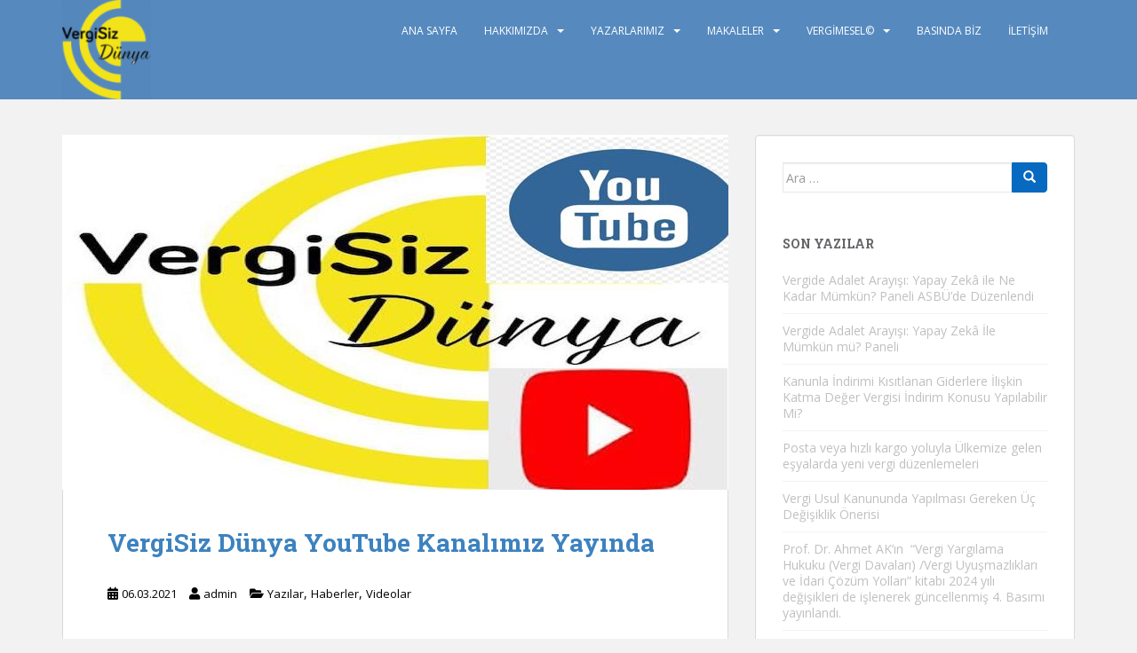

--- FILE ---
content_type: text/html; charset=UTF-8
request_url: https://www.vergisizdunya.net/yazi/vergisiz-dunya-youtube-kanalimiz-yayinda/2021/03/06/
body_size: 18424
content:
<!doctype html>
<!--[if !IE]>
<html class="no-js non-ie" lang="tr"> <![endif]-->
<!--[if IE 7 ]>
<html class="no-js ie7" lang="tr"> <![endif]-->
<!--[if IE 8 ]>
<html class="no-js ie8" lang="tr"> <![endif]-->
<!--[if IE 9 ]>
<html class="no-js ie9" lang="tr"> <![endif]-->
<!--[if gt IE 9]><!-->
<html class="no-js" lang="tr"> <!--<![endif]-->
<head>
<meta charset="UTF-8">
<meta name="viewport" content="width=device-width, initial-scale=1">
<meta name="theme-color" content="#568abf">
<link rel="profile" href="http://gmpg.org/xfn/11">

<title>VergiSiz Dünya YouTube Kanalımız Yayında &#8211; VergiSiz D&uuml;nya &copy;</title>
<meta name='robots' content='max-image-preview:large' />
<link rel='dns-prefetch' href='//fonts.googleapis.com' />
<link rel="alternate" type="application/rss+xml" title="VergiSiz D&uuml;nya &copy; &raquo; akışı" href="https://www.vergisizdunya.net/feed/" />
<link rel="alternate" type="application/rss+xml" title="VergiSiz D&uuml;nya &copy; &raquo; yorum akışı" href="https://www.vergisizdunya.net/comments/feed/" />
<link rel="alternate" title="oEmbed (JSON)" type="application/json+oembed" href="https://www.vergisizdunya.net/wp-json/oembed/1.0/embed?url=https%3A%2F%2Fwww.vergisizdunya.net%2Fyazi%2Fvergisiz-dunya-youtube-kanalimiz-yayinda%2F2021%2F03%2F06%2F" />
<link rel="alternate" title="oEmbed (XML)" type="text/xml+oembed" href="https://www.vergisizdunya.net/wp-json/oembed/1.0/embed?url=https%3A%2F%2Fwww.vergisizdunya.net%2Fyazi%2Fvergisiz-dunya-youtube-kanalimiz-yayinda%2F2021%2F03%2F06%2F&#038;format=xml" />
<style id='wp-img-auto-sizes-contain-inline-css' type='text/css'>
img:is([sizes=auto i],[sizes^="auto," i]){contain-intrinsic-size:3000px 1500px}
/*# sourceURL=wp-img-auto-sizes-contain-inline-css */
</style>
<style id='wp-emoji-styles-inline-css' type='text/css'>

	img.wp-smiley, img.emoji {
		display: inline !important;
		border: none !important;
		box-shadow: none !important;
		height: 1em !important;
		width: 1em !important;
		margin: 0 0.07em !important;
		vertical-align: -0.1em !important;
		background: none !important;
		padding: 0 !important;
	}
/*# sourceURL=wp-emoji-styles-inline-css */
</style>
<style id='classic-theme-styles-inline-css' type='text/css'>
/*! This file is auto-generated */
.wp-block-button__link{color:#fff;background-color:#32373c;border-radius:9999px;box-shadow:none;text-decoration:none;padding:calc(.667em + 2px) calc(1.333em + 2px);font-size:1.125em}.wp-block-file__button{background:#32373c;color:#fff;text-decoration:none}
/*# sourceURL=/wp-includes/css/classic-themes.min.css */
</style>
<link rel='stylesheet' id='fancybox-for-wp-css' href='https://www.vergisizdunya.net/wp-content/plugins/fancybox-for-wordpress/assets/css/fancybox.css?ver=1.3.4' type='text/css' media='all' />
<link rel='stylesheet' id='sparkling-bootstrap-css' href='https://www.vergisizdunya.net/wp-content/themes/sparkling/assets/css/bootstrap.min.css?ver=6.9' type='text/css' media='all' />
<link rel='stylesheet' id='sparkling-icons-css' href='https://www.vergisizdunya.net/wp-content/themes/sparkling/assets/css/fontawesome-all.min.css?ver=5.1.1.' type='text/css' media='all' />
<link rel='stylesheet' id='sparkling-fonts-css' href='//fonts.googleapis.com/css?family=Open+Sans%3A400italic%2C400%2C600%2C700%7CRoboto+Slab%3A400%2C300%2C700&#038;subset&#038;ver=6.9' type='text/css' media='all' />
<link rel='stylesheet' id='sparkling-style-css' href='https://www.vergisizdunya.net/wp-content/themes/sparkling/style.css?ver=2.4.2' type='text/css' media='all' />
<link rel='stylesheet' id='academicons-css-css' href='https://www.vergisizdunya.net/wp-content/themes/sparkling/assets/css/academicons.min.css?ver=1.8.6' type='text/css' media='all' />
<link rel='stylesheet' id='elementor-icons-css' href='https://www.vergisizdunya.net/wp-content/plugins/elementor/assets/lib/eicons/css/elementor-icons.min.css?ver=5.34.0' type='text/css' media='all' />
<link rel='stylesheet' id='elementor-frontend-css' href='https://www.vergisizdunya.net/wp-content/plugins/elementor/assets/css/frontend.min.css?ver=3.26.5' type='text/css' media='all' />
<link rel='stylesheet' id='elementor-post-1164-css' href='https://www.vergisizdunya.net/wp-content/uploads/elementor/css/post-1164.css?ver=1759173768' type='text/css' media='all' />
<link rel='stylesheet' id='elementor-pro-css' href='https://www.vergisizdunya.net/wp-content/plugins/elementor-pro/assets/css/frontend.min.css?ver=3.5.0' type='text/css' media='all' />
<link rel='stylesheet' id='font-awesome-5-all-css' href='https://www.vergisizdunya.net/wp-content/plugins/elementor/assets/lib/font-awesome/css/all.min.css?ver=3.26.5' type='text/css' media='all' />
<link rel='stylesheet' id='font-awesome-4-shim-css' href='https://www.vergisizdunya.net/wp-content/plugins/elementor/assets/lib/font-awesome/css/v4-shims.min.css?ver=3.26.5' type='text/css' media='all' />
<link rel='stylesheet' id='widget-image-css' href='https://www.vergisizdunya.net/wp-content/plugins/elementor/assets/css/widget-image.min.css?ver=3.26.5' type='text/css' media='all' />
<link rel='stylesheet' id='widget-heading-css' href='https://www.vergisizdunya.net/wp-content/plugins/elementor/assets/css/widget-heading.min.css?ver=3.26.5' type='text/css' media='all' />
<link rel='stylesheet' id='widget-divider-css' href='https://www.vergisizdunya.net/wp-content/plugins/elementor/assets/css/widget-divider.min.css?ver=3.26.5' type='text/css' media='all' />
<link rel='stylesheet' id='widget-text-editor-css' href='https://www.vergisizdunya.net/wp-content/plugins/elementor/assets/css/widget-text-editor.min.css?ver=3.26.5' type='text/css' media='all' />
<link rel='stylesheet' id='elementor-post-2285-css' href='https://www.vergisizdunya.net/wp-content/uploads/elementor/css/post-2285.css?ver=1759213486' type='text/css' media='all' />
<link rel='stylesheet' id='google-fonts-1-css' href='https://fonts.googleapis.com/css?family=Roboto%3A100%2C100italic%2C200%2C200italic%2C300%2C300italic%2C400%2C400italic%2C500%2C500italic%2C600%2C600italic%2C700%2C700italic%2C800%2C800italic%2C900%2C900italic%7CRoboto+Slab%3A100%2C100italic%2C200%2C200italic%2C300%2C300italic%2C400%2C400italic%2C500%2C500italic%2C600%2C600italic%2C700%2C700italic%2C800%2C800italic%2C900%2C900italic&#038;display=auto&#038;subset=latin-ext&#038;ver=6.9' type='text/css' media='all' />
<link rel="preconnect" href="https://fonts.gstatic.com/" crossorigin><script type="text/javascript" src="https://www.vergisizdunya.net/wp-includes/js/jquery/jquery.min.js?ver=3.7.1" id="jquery-core-js"></script>
<script type="text/javascript" src="https://www.vergisizdunya.net/wp-includes/js/jquery/jquery-migrate.min.js?ver=3.4.1" id="jquery-migrate-js"></script>
<script type="text/javascript" src="https://www.vergisizdunya.net/wp-content/plugins/fancybox-for-wordpress/assets/js/purify.min.js?ver=1.3.4" id="purify-js"></script>
<script type="text/javascript" src="https://www.vergisizdunya.net/wp-content/plugins/fancybox-for-wordpress/assets/js/jquery.fancybox.js?ver=1.3.4" id="fancybox-for-wp-js"></script>
<script type="text/javascript" src="https://www.vergisizdunya.net/wp-content/themes/sparkling/assets/js/vendor/bootstrap.min.js?ver=6.9" id="sparkling-bootstrapjs-js"></script>
<script type="text/javascript" src="https://www.vergisizdunya.net/wp-content/themes/sparkling/assets/js/functions.js?ver=20180503" id="sparkling-functions-js"></script>
<script type="text/javascript" src="https://www.vergisizdunya.net/wp-content/plugins/elementor/assets/lib/font-awesome/js/v4-shims.min.js?ver=3.26.5" id="font-awesome-4-shim-js"></script>
<link rel="https://api.w.org/" href="https://www.vergisizdunya.net/wp-json/" /><link rel="alternate" title="JSON" type="application/json" href="https://www.vergisizdunya.net/wp-json/wp/v2/posts/2285" /><link rel="EditURI" type="application/rsd+xml" title="RSD" href="https://www.vergisizdunya.net/xmlrpc.php?rsd" />
<meta name="generator" content="WordPress 6.9" />
<link rel="canonical" href="https://www.vergisizdunya.net/yazi/vergisiz-dunya-youtube-kanalimiz-yayinda/2021/03/06/" />
<link rel='shortlink' href='https://www.vergisizdunya.net/?p=2285' />

<!-- Fancybox for WordPress v3.3.5 -->
<style type="text/css">
	.fancybox-slide--image .fancybox-content{background-color: #FFFFFF}div.fancybox-caption{display:none !important;}
	
	img.fancybox-image{border-width:10px;border-color:#FFFFFF;border-style:solid;}
	div.fancybox-bg{background-color:rgba(102,102,102,0.3);opacity:1 !important;}div.fancybox-content{border-color:#FFFFFF}
	div#fancybox-title{background-color:#FFFFFF}
	div.fancybox-content{background-color:#FFFFFF}
	div#fancybox-title-inside{color:#333333}
	
	
	
	div.fancybox-caption p.caption-title{display:inline-block}
	div.fancybox-caption p.caption-title{font-size:14px}
	div.fancybox-caption p.caption-title{color:#333333}
	div.fancybox-caption {color:#333333}div.fancybox-caption p.caption-title {background:#fff; width:auto;padding:10px 30px;}div.fancybox-content p.caption-title{color:#333333;margin: 0;padding: 5px 0;}
</style><script type="text/javascript">
	jQuery(function () {

		var mobileOnly = false;
		
		if (mobileOnly) {
			return;
		}

		jQuery.fn.getTitle = function () { // Copy the title of every IMG tag and add it to its parent A so that fancybox can show titles
			var arr = jQuery("a[data-fancybox]");
									jQuery.each(arr, function() {
										var title = jQuery(this).children("img").attr("title");
										var caption = jQuery(this).next("figcaption").html();
                                        if(caption && title){jQuery(this).attr("title",title+" " + caption)}else if(title){ jQuery(this).attr("title",title);}else if(caption){jQuery(this).attr("title",caption);}
									});			}

		// Supported file extensions

				var thumbnails = jQuery("a:has(img)").not(".nolightbox").not('.envira-gallery-link').not('.ngg-simplelightbox').filter(function () {
			return /\.(jpe?g|png|gif|mp4|webp|bmp|pdf)(\?[^/]*)*$/i.test(jQuery(this).attr('href'))
		});
		

		// Add data-type iframe for links that are not images or videos.
		var iframeLinks = jQuery('.fancyboxforwp').filter(function () {
			return !/\.(jpe?g|png|gif|mp4|webp|bmp|pdf)(\?[^/]*)*$/i.test(jQuery(this).attr('href'))
		}).filter(function () {
			return !/vimeo|youtube/i.test(jQuery(this).attr('href'))
		});
		iframeLinks.attr({"data-type": "iframe"}).getTitle();

				// Gallery All
		thumbnails.addClass("fancyboxforwp").attr("data-fancybox", "gallery").getTitle();
		iframeLinks.attr({"data-fancybox": "gallery"}).getTitle();

		// Gallery type NONE
		
		// Call fancybox and apply it on any link with a rel atribute that starts with "fancybox", with the options set on the admin panel
		jQuery("a.fancyboxforwp").fancyboxforwp({
			loop: true,
			smallBtn: false,
			zoomOpacity: "auto",
			animationEffect: "fade",
			animationDuration: 500,
			transitionEffect: "fade",
			transitionDuration: "300",
			overlayShow: true,
			overlayOpacity: "0.3",
			titleShow: true,
			titlePosition: "inside",
			keyboard: true,
			showCloseButton: false,
			arrows: true,
			clickContent:false,
			clickSlide: "close",
			mobile: {
				clickContent: function (current, event) {
					return current.type === "image" ? "toggleControls" : false;
				},
				clickSlide: function (current, event) {
					return current.type === "image" ? "close" : "close";
				},
			},
			wheel: false,
			toolbar: true,
			preventCaptionOverlap: true,
			onInit: function() { },			onDeactivate
	: function() { },		beforeClose: function() { },			afterShow: function(instance) { jQuery( ".fancybox-image" ).on("click", function( ){ ( instance.isScaledDown() ) ? instance.scaleToActual() : instance.scaleToFit() }) },				afterClose: function() { },					caption : function( instance, item ) {var title ="";if("undefined" != typeof jQuery(this).context ){var title = jQuery(this).context.title;} else { var title = ("undefined" != typeof jQuery(this).attr("title")) ? jQuery(this).attr("title") : false;}var caption = jQuery(this).data('caption') || '';if ( item.type === 'image' && title.length ) {caption = (caption.length ? caption + '<br />' : '') + '<p class="caption-title">'+title+'</p>' ;}return caption;},
		afterLoad : function( instance, current ) {current.$content.append('<div class=\"fancybox-custom-caption inside-caption\" style=\" position: absolute;left:0;right:0;color:#000;margin:0 auto;bottom:0;text-align:center;background-color:#FFFFFF \">' + current.opts.caption + '</div>');},
			})
		;

			})
</script>
<!-- END Fancybox for WordPress -->
<style type="text/css">a, #infinite-handle span, #secondary .widget .post-content a, .entry-meta a {color:#000000}a:hover, a:focus, a:active, #secondary .widget .post-content a:hover, #secondary .widget .post-content a:focus, .woocommerce nav.woocommerce-pagination ul li a:focus, .woocommerce nav.woocommerce-pagination ul li a:hover, .woocommerce nav.woocommerce-pagination ul li span.current, #secondary .widget a:hover, #secondary .widget a:focus {color: #4c89bf;}.btn-default, .label-default, .flex-caption h2, .btn.btn-default.read-more,button,
              .navigation .wp-pagenavi-pagination span.current,.navigation .wp-pagenavi-pagination a:hover,
              .woocommerce a.button, .woocommerce button.button,
              .woocommerce input.button, .woocommerce #respond input#submit.alt,
              .woocommerce a.button, .woocommerce button.button,
              .woocommerce a.button.alt, .woocommerce button.button.alt, .woocommerce input.button.alt { background-color: #0769bf; border-color: #0769bf;}.site-main [class*="navigation"] a, .more-link, .pagination>li>a, .pagination>li>span, .cfa-button { color: #0769bf}.cfa-button {border-color: #0769bf;}.btn-default:hover, .btn-default:focus,.label-default[href]:hover, .label-default[href]:focus, .tagcloud a:hover, .tagcloud a:focus, button, .main-content [class*="navigation"] a:hover, .main-content [class*="navigation"] a:focus, #infinite-handle span:hover, #infinite-handle span:focus-within, .btn.btn-default.read-more:hover, .btn.btn-default.read-more:focus, .btn-default:hover, .btn-default:focus, .scroll-to-top:hover, .scroll-to-top:focus, .btn-default:active, .btn-default.active, .site-main [class*="navigation"] a:hover, .site-main [class*="navigation"] a:focus, .more-link:hover, .more-link:focus, #image-navigation .nav-previous a:hover, #image-navigation .nav-previous a:focus, #image-navigation .nav-next a:hover, #image-navigation .nav-next a:focus, .cfa-button:hover, .cfa-button:focus, .woocommerce a.button:hover, .woocommerce a.button:focus, .woocommerce button.button:hover, .woocommerce button.button:focus, .woocommerce input.button:hover, .woocommerce input.button:focus, .woocommerce #respond input#submit.alt:hover, .woocommerce #respond input#submit.alt:focus, .woocommerce a.button:hover, .woocommerce a.button:focus, .woocommerce button.button:hover, .woocommerce button.button:focus, .woocommerce input.button:hover, .woocommerce input.button:focus, .woocommerce a.button.alt:hover, .woocommerce a.button.alt:focus, .woocommerce button.button.alt:hover, .woocommerce button.button.alt:focus, .woocommerce input.button.alt:hover, .woocommerce input.button.alt:focus, a:hover .flex-caption h2 { background-color: #000000; border-color: #000000; }.pagination>li>a:focus, .pagination>li>a:hover, .pagination>li>span:focus-within, .pagination>li>span:hover {color: #000000;}.cfa-text { color: #000000;}.cfa-button {border-color: #ffffff; color: #dd3333;}h1, h2, h3, h4, h5, h6, .h1, .h2, .h3, .h4, .h5, .h6, .entry-title, .entry-title a {color: #3d82bf;}.navbar.navbar-default, .navbar-default .navbar-nav .open .dropdown-menu > li > a {background-color: #568abf;}.navbar-default .navbar-nav > li > a, .navbar-default .navbar-nav.sparkling-mobile-menu > li:hover > a, .navbar-default .navbar-nav.sparkling-mobile-menu > li:hover > .caret, .navbar-default .navbar-nav > li, .navbar-default .navbar-nav > .open > a, .navbar-default .navbar-nav > .open > a:hover, .navbar-default .navbar-nav > .open > a:focus { color: #ffffff;}@media (max-width: 767px){ .navbar-default .navbar-nav > li:hover > a, .navbar-default .navbar-nav > li:hover > .caret{ color: #ffffff!important ;} }.navbar-default .navbar-nav > li:hover > a, .navbar-default .navbar-nav > li:focus-within > a, .navbar-nav > li:hover > .caret, .navbar-nav > li:focus-within > .caret, .navbar-default .navbar-nav.sparkling-mobile-menu > li.open > a, .navbar-default .navbar-nav.sparkling-mobile-menu > li.open > .caret, .navbar-default .navbar-nav > li:hover, .navbar-default .navbar-nav > li:focus-within, .navbar-default .navbar-nav > .active > a, .navbar-default .navbar-nav > .active > .caret, .navbar-default .navbar-nav > .active > a:hover, .navbar-default .navbar-nav > .active > a:focus, .navbar-default .navbar-nav > li > a:hover, .navbar-default .navbar-nav > li > a:focus, .navbar-default .navbar-nav > .open > a, .navbar-default .navbar-nav > .open > a:hover, .navbar-default .navbar-nav > .open > a:focus {color: #eded02;}@media (max-width: 767px){ .navbar-default .navbar-nav > li.open > a, .navbar-default .navbar-nav > li.open > .caret { color: #eded02 !important; } }.dropdown-menu {background-color: #ffffff;}.navbar-default .navbar-nav .open .dropdown-menu > li > a, .dropdown-menu > li > a, .dropdown-menu > li > .caret { color: #5b5b5b;}.navbar-default .navbar-nav .dropdown-menu > li:hover, .navbar-default .navbar-nav .dropdown-menu > li:focus-within, .dropdown-menu > .active {background-color: #ffffff;}@media (max-width: 767px) {.navbar-default .navbar-nav .dropdown-menu > li:hover, .navbar-default .navbar-nav .dropdown-menu > li:focus, .dropdown-menu > .active {background: transparent;} }.dropdown-menu>.active>a, .dropdown-menu>.active>a:focus, .dropdown-menu>.active>a:hover, .dropdown-menu>.active>.caret, .dropdown-menu>li>a:focus, .dropdown-menu>li>a:hover, .dropdown-menu>li:hover>a, .dropdown-menu>li:hover>.caret {color:#ffffff;}@media (max-width: 767px) {.navbar-default .navbar-nav .open .dropdown-menu > .active > a, .navbar-default .navbar-nav .dropdown-menu > li.active > .caret, .navbar-default .navbar-nav .dropdown-menu > li.open > a, .navbar-default .navbar-nav li.open > a, .navbar-default .navbar-nav li.open > .caret {color:#ffffff;} }.navbar-default .navbar-nav .current-menu-ancestor a.dropdown-toggle { color: #ffffff;}#colophon {background-color: #3b6887;}#footer-area, .site-info, .site-info caption, #footer-area caption {color: #ffffff;}#footer-area {background-color: #000000;}.site-info a, #footer-area a {color: #e2e0e2;}.social-icons li a {background-color: #02adf7 !important ;}body, .entry-content {color:#000000}.entry-content {font-family: Open Sans;}.entry-content {font-size:16px}</style><meta name="generator" content="Elementor 3.26.5; features: additional_custom_breakpoints; settings: css_print_method-external, google_font-enabled, font_display-auto">
			<style>
				.e-con.e-parent:nth-of-type(n+4):not(.e-lazyloaded):not(.e-no-lazyload),
				.e-con.e-parent:nth-of-type(n+4):not(.e-lazyloaded):not(.e-no-lazyload) * {
					background-image: none !important;
				}
				@media screen and (max-height: 1024px) {
					.e-con.e-parent:nth-of-type(n+3):not(.e-lazyloaded):not(.e-no-lazyload),
					.e-con.e-parent:nth-of-type(n+3):not(.e-lazyloaded):not(.e-no-lazyload) * {
						background-image: none !important;
					}
				}
				@media screen and (max-height: 640px) {
					.e-con.e-parent:nth-of-type(n+2):not(.e-lazyloaded):not(.e-no-lazyload),
					.e-con.e-parent:nth-of-type(n+2):not(.e-lazyloaded):not(.e-no-lazyload) * {
						background-image: none !important;
					}
				}
			</style>
					<style type="text/css">
				.navbar > .container .navbar-brand {
			color: #000000;
		}
		</style>
	<link rel="icon" href="https://www.vergisizdunya.net/wp-content/uploads/2025/01/favicon-60x60.jpg" sizes="32x32" />
<link rel="icon" href="https://www.vergisizdunya.net/wp-content/uploads/2025/01/favicon-300x300.jpg" sizes="192x192" />
<link rel="apple-touch-icon" href="https://www.vergisizdunya.net/wp-content/uploads/2025/01/favicon-300x300.jpg" />
<meta name="msapplication-TileImage" content="https://www.vergisizdunya.net/wp-content/uploads/2025/01/favicon-300x300.jpg" />

<style id='global-styles-inline-css' type='text/css'>
:root{--wp--preset--aspect-ratio--square: 1;--wp--preset--aspect-ratio--4-3: 4/3;--wp--preset--aspect-ratio--3-4: 3/4;--wp--preset--aspect-ratio--3-2: 3/2;--wp--preset--aspect-ratio--2-3: 2/3;--wp--preset--aspect-ratio--16-9: 16/9;--wp--preset--aspect-ratio--9-16: 9/16;--wp--preset--color--black: #000000;--wp--preset--color--cyan-bluish-gray: #abb8c3;--wp--preset--color--white: #ffffff;--wp--preset--color--pale-pink: #f78da7;--wp--preset--color--vivid-red: #cf2e2e;--wp--preset--color--luminous-vivid-orange: #ff6900;--wp--preset--color--luminous-vivid-amber: #fcb900;--wp--preset--color--light-green-cyan: #7bdcb5;--wp--preset--color--vivid-green-cyan: #00d084;--wp--preset--color--pale-cyan-blue: #8ed1fc;--wp--preset--color--vivid-cyan-blue: #0693e3;--wp--preset--color--vivid-purple: #9b51e0;--wp--preset--gradient--vivid-cyan-blue-to-vivid-purple: linear-gradient(135deg,rgba(6,147,227,1) 0%,rgb(155,81,224) 100%);--wp--preset--gradient--light-green-cyan-to-vivid-green-cyan: linear-gradient(135deg,rgb(122,220,180) 0%,rgb(0,208,130) 100%);--wp--preset--gradient--luminous-vivid-amber-to-luminous-vivid-orange: linear-gradient(135deg,rgba(252,185,0,1) 0%,rgba(255,105,0,1) 100%);--wp--preset--gradient--luminous-vivid-orange-to-vivid-red: linear-gradient(135deg,rgba(255,105,0,1) 0%,rgb(207,46,46) 100%);--wp--preset--gradient--very-light-gray-to-cyan-bluish-gray: linear-gradient(135deg,rgb(238,238,238) 0%,rgb(169,184,195) 100%);--wp--preset--gradient--cool-to-warm-spectrum: linear-gradient(135deg,rgb(74,234,220) 0%,rgb(151,120,209) 20%,rgb(207,42,186) 40%,rgb(238,44,130) 60%,rgb(251,105,98) 80%,rgb(254,248,76) 100%);--wp--preset--gradient--blush-light-purple: linear-gradient(135deg,rgb(255,206,236) 0%,rgb(152,150,240) 100%);--wp--preset--gradient--blush-bordeaux: linear-gradient(135deg,rgb(254,205,165) 0%,rgb(254,45,45) 50%,rgb(107,0,62) 100%);--wp--preset--gradient--luminous-dusk: linear-gradient(135deg,rgb(255,203,112) 0%,rgb(199,81,192) 50%,rgb(65,88,208) 100%);--wp--preset--gradient--pale-ocean: linear-gradient(135deg,rgb(255,245,203) 0%,rgb(182,227,212) 50%,rgb(51,167,181) 100%);--wp--preset--gradient--electric-grass: linear-gradient(135deg,rgb(202,248,128) 0%,rgb(113,206,126) 100%);--wp--preset--gradient--midnight: linear-gradient(135deg,rgb(2,3,129) 0%,rgb(40,116,252) 100%);--wp--preset--font-size--small: 13px;--wp--preset--font-size--medium: 20px;--wp--preset--font-size--large: 36px;--wp--preset--font-size--x-large: 42px;--wp--preset--spacing--20: 0.44rem;--wp--preset--spacing--30: 0.67rem;--wp--preset--spacing--40: 1rem;--wp--preset--spacing--50: 1.5rem;--wp--preset--spacing--60: 2.25rem;--wp--preset--spacing--70: 3.38rem;--wp--preset--spacing--80: 5.06rem;--wp--preset--shadow--natural: 6px 6px 9px rgba(0, 0, 0, 0.2);--wp--preset--shadow--deep: 12px 12px 50px rgba(0, 0, 0, 0.4);--wp--preset--shadow--sharp: 6px 6px 0px rgba(0, 0, 0, 0.2);--wp--preset--shadow--outlined: 6px 6px 0px -3px rgba(255, 255, 255, 1), 6px 6px rgba(0, 0, 0, 1);--wp--preset--shadow--crisp: 6px 6px 0px rgba(0, 0, 0, 1);}:where(.is-layout-flex){gap: 0.5em;}:where(.is-layout-grid){gap: 0.5em;}body .is-layout-flex{display: flex;}.is-layout-flex{flex-wrap: wrap;align-items: center;}.is-layout-flex > :is(*, div){margin: 0;}body .is-layout-grid{display: grid;}.is-layout-grid > :is(*, div){margin: 0;}:where(.wp-block-columns.is-layout-flex){gap: 2em;}:where(.wp-block-columns.is-layout-grid){gap: 2em;}:where(.wp-block-post-template.is-layout-flex){gap: 1.25em;}:where(.wp-block-post-template.is-layout-grid){gap: 1.25em;}.has-black-color{color: var(--wp--preset--color--black) !important;}.has-cyan-bluish-gray-color{color: var(--wp--preset--color--cyan-bluish-gray) !important;}.has-white-color{color: var(--wp--preset--color--white) !important;}.has-pale-pink-color{color: var(--wp--preset--color--pale-pink) !important;}.has-vivid-red-color{color: var(--wp--preset--color--vivid-red) !important;}.has-luminous-vivid-orange-color{color: var(--wp--preset--color--luminous-vivid-orange) !important;}.has-luminous-vivid-amber-color{color: var(--wp--preset--color--luminous-vivid-amber) !important;}.has-light-green-cyan-color{color: var(--wp--preset--color--light-green-cyan) !important;}.has-vivid-green-cyan-color{color: var(--wp--preset--color--vivid-green-cyan) !important;}.has-pale-cyan-blue-color{color: var(--wp--preset--color--pale-cyan-blue) !important;}.has-vivid-cyan-blue-color{color: var(--wp--preset--color--vivid-cyan-blue) !important;}.has-vivid-purple-color{color: var(--wp--preset--color--vivid-purple) !important;}.has-black-background-color{background-color: var(--wp--preset--color--black) !important;}.has-cyan-bluish-gray-background-color{background-color: var(--wp--preset--color--cyan-bluish-gray) !important;}.has-white-background-color{background-color: var(--wp--preset--color--white) !important;}.has-pale-pink-background-color{background-color: var(--wp--preset--color--pale-pink) !important;}.has-vivid-red-background-color{background-color: var(--wp--preset--color--vivid-red) !important;}.has-luminous-vivid-orange-background-color{background-color: var(--wp--preset--color--luminous-vivid-orange) !important;}.has-luminous-vivid-amber-background-color{background-color: var(--wp--preset--color--luminous-vivid-amber) !important;}.has-light-green-cyan-background-color{background-color: var(--wp--preset--color--light-green-cyan) !important;}.has-vivid-green-cyan-background-color{background-color: var(--wp--preset--color--vivid-green-cyan) !important;}.has-pale-cyan-blue-background-color{background-color: var(--wp--preset--color--pale-cyan-blue) !important;}.has-vivid-cyan-blue-background-color{background-color: var(--wp--preset--color--vivid-cyan-blue) !important;}.has-vivid-purple-background-color{background-color: var(--wp--preset--color--vivid-purple) !important;}.has-black-border-color{border-color: var(--wp--preset--color--black) !important;}.has-cyan-bluish-gray-border-color{border-color: var(--wp--preset--color--cyan-bluish-gray) !important;}.has-white-border-color{border-color: var(--wp--preset--color--white) !important;}.has-pale-pink-border-color{border-color: var(--wp--preset--color--pale-pink) !important;}.has-vivid-red-border-color{border-color: var(--wp--preset--color--vivid-red) !important;}.has-luminous-vivid-orange-border-color{border-color: var(--wp--preset--color--luminous-vivid-orange) !important;}.has-luminous-vivid-amber-border-color{border-color: var(--wp--preset--color--luminous-vivid-amber) !important;}.has-light-green-cyan-border-color{border-color: var(--wp--preset--color--light-green-cyan) !important;}.has-vivid-green-cyan-border-color{border-color: var(--wp--preset--color--vivid-green-cyan) !important;}.has-pale-cyan-blue-border-color{border-color: var(--wp--preset--color--pale-cyan-blue) !important;}.has-vivid-cyan-blue-border-color{border-color: var(--wp--preset--color--vivid-cyan-blue) !important;}.has-vivid-purple-border-color{border-color: var(--wp--preset--color--vivid-purple) !important;}.has-vivid-cyan-blue-to-vivid-purple-gradient-background{background: var(--wp--preset--gradient--vivid-cyan-blue-to-vivid-purple) !important;}.has-light-green-cyan-to-vivid-green-cyan-gradient-background{background: var(--wp--preset--gradient--light-green-cyan-to-vivid-green-cyan) !important;}.has-luminous-vivid-amber-to-luminous-vivid-orange-gradient-background{background: var(--wp--preset--gradient--luminous-vivid-amber-to-luminous-vivid-orange) !important;}.has-luminous-vivid-orange-to-vivid-red-gradient-background{background: var(--wp--preset--gradient--luminous-vivid-orange-to-vivid-red) !important;}.has-very-light-gray-to-cyan-bluish-gray-gradient-background{background: var(--wp--preset--gradient--very-light-gray-to-cyan-bluish-gray) !important;}.has-cool-to-warm-spectrum-gradient-background{background: var(--wp--preset--gradient--cool-to-warm-spectrum) !important;}.has-blush-light-purple-gradient-background{background: var(--wp--preset--gradient--blush-light-purple) !important;}.has-blush-bordeaux-gradient-background{background: var(--wp--preset--gradient--blush-bordeaux) !important;}.has-luminous-dusk-gradient-background{background: var(--wp--preset--gradient--luminous-dusk) !important;}.has-pale-ocean-gradient-background{background: var(--wp--preset--gradient--pale-ocean) !important;}.has-electric-grass-gradient-background{background: var(--wp--preset--gradient--electric-grass) !important;}.has-midnight-gradient-background{background: var(--wp--preset--gradient--midnight) !important;}.has-small-font-size{font-size: var(--wp--preset--font-size--small) !important;}.has-medium-font-size{font-size: var(--wp--preset--font-size--medium) !important;}.has-large-font-size{font-size: var(--wp--preset--font-size--large) !important;}.has-x-large-font-size{font-size: var(--wp--preset--font-size--x-large) !important;}
/*# sourceURL=global-styles-inline-css */
</style>
</head>

<body class="wp-singular post-template-default single single-post postid-2285 single-format-standard wp-theme-sparkling group-blog elementor-default elementor-kit-1164 elementor-page elementor-page-2285">
	<a class="sr-only sr-only-focusable" href="#content">Skip to main content</a>
<div id="page" class="hfeed site">

	<header id="masthead" class="site-header" role="banner">
		<nav class="navbar navbar-default
		" role="navigation">
			<div class="container">
				<div class="row">
					<div class="site-navigation-inner col-sm-12">
						<div class="navbar-header">


														<div id="logo">
																																<a href="https://www.vergisizdunya.net/"><img src="https://www.vergisizdunya.net/wp-content/uploads/2020/12/cropped-cropped-Vergisiz-Dünya-e1608999479203.png"  height="112" width="100" alt="VergiSiz D&uuml;nya &copy;"/></a>
																																</div><!-- end of #logo -->

							<button type="button" class="btn navbar-toggle" data-toggle="collapse" data-target=".navbar-ex1-collapse">
								<span class="sr-only">Toggle navigation</span>
								<span class="icon-bar"></span>
								<span class="icon-bar"></span>
								<span class="icon-bar"></span>
							</button>
						</div>



						<div class="collapse navbar-collapse navbar-ex1-collapse"><ul id="menu-yaprak-tasdemir-vergi-mufettisi" class="nav navbar-nav"><li id="menu-item-16" class="menu-item menu-item-type-custom menu-item-object-custom menu-item-home menu-item-16"><a href="http://www.vergisizdunya.net/">ANA SAYFA</a></li>
<li id="menu-item-729" class="menu-item menu-item-type-post_type menu-item-object-page menu-item-has-children menu-item-729 dropdown"><a href="https://www.vergisizdunya.net/hakkimizda/">Hakkımızda</a><span class="caret sparkling-dropdown"></span>
<ul role="menu" class=" dropdown-menu">
	<li id="menu-item-561" class="menu-item menu-item-type-post_type menu-item-object-page menu-item-561"><a href="https://www.vergisizdunya.net/hakkimizda/">Biz Kimiz?</a></li>
	<li id="menu-item-735" class="menu-item menu-item-type-post_type menu-item-object-page menu-item-has-children menu-item-735 dropdown"><a href="https://www.vergisizdunya.net/kurulus-amacimiz/">Kadromuz</a><span class="caret sparkling-dropdown"></span>
	<ul role="menu" class=" dropdown-menu">
		<li id="menu-item-1476" class="menu-item menu-item-type-custom menu-item-object-custom menu-item-has-children menu-item-1476 dropdown"><a href="http://www.vergisizdunya.net/prof-dr-ahmet-ak/">Yayın Sorumlusu</a><span class="caret sparkling-dropdown"></span>
		<ul role="menu" class=" dropdown-menu">
			<li id="menu-item-1842" class="menu-item menu-item-type-post_type menu-item-object-page menu-item-1842"><a href="https://www.vergisizdunya.net/prof-dr-ahmet-ak-genel-yayin-editoru/">Prof.Dr.Ahmet AK / Genel Yayın Editörü</a></li>
			<li id="menu-item-1846" class="menu-item menu-item-type-post_type menu-item-object-page menu-item-1846"><a href="https://www.vergisizdunya.net/nejat-cogal-gumruk-ve-dis-ticaret-editoru/">Nejat ÇOĞAL / Gümrük ve Dış Ticaret Editörü</a></li>
			<li id="menu-item-1850" class="menu-item menu-item-type-post_type menu-item-object-page menu-item-1850"><a href="https://www.vergisizdunya.net/mahmut-colak-is-ve-sosyal-guvenlik-editoru/">Mahmut ÇOLAK / İş ve Sosyal Güvenlik Editörü</a></li>
		</ul>
</li>
		<li id="menu-item-1475" class="menu-item menu-item-type-custom menu-item-object-custom menu-item-has-children menu-item-1475 dropdown"><a href="http://www.vergisizdunya.net/dr-ahmet-kavak-2/">Yayın Danışmanı</a><span class="caret sparkling-dropdown"></span>
		<ul role="menu" class=" dropdown-menu">
			<li id="menu-item-1858" class="menu-item menu-item-type-post_type menu-item-object-page menu-item-1858"><a href="https://www.vergisizdunya.net/dr-ahmet-kavak/">Dr.Ahmet KAVAK</a></li>
		</ul>
</li>
		<li id="menu-item-1474" class="menu-item menu-item-type-custom menu-item-object-custom menu-item-has-children menu-item-1474 dropdown"><a href="http://www.vergisizdunya.net/av-safak-akyuz/">Hukuk Danışmanı</a><span class="caret sparkling-dropdown"></span>
		<ul role="menu" class=" dropdown-menu">
			<li id="menu-item-1854" class="menu-item menu-item-type-post_type menu-item-object-page menu-item-1854"><a href="https://www.vergisizdunya.net/av-safak-akyuz-2/">Av.Şafak AKYÜZ</a></li>
		</ul>
</li>
		<li id="menu-item-1473" class="menu-item menu-item-type-custom menu-item-object-custom menu-item-has-children menu-item-1473 dropdown"><a href="http://www.vergisizdunya.net/mesut-kullar/">Site Yöneticisi</a><span class="caret sparkling-dropdown"></span>
		<ul role="menu" class=" dropdown-menu">
			<li id="menu-item-1862" class="menu-item menu-item-type-post_type menu-item-object-page menu-item-1862"><a href="https://www.vergisizdunya.net/mesut-kullar-2/">Mesut KULLAR</a></li>
		</ul>
</li>
	</ul>
</li>
</ul>
</li>
<li id="menu-item-813" class="menu-item menu-item-type-post_type menu-item-object-page menu-item-has-children menu-item-813 dropdown"><a href="https://www.vergisizdunya.net/yazarlarimiz/">Yazarlarımız</a><span class="caret sparkling-dropdown"></span>
<ul role="menu" class=" dropdown-menu">
	<li id="menu-item-831" class="menu-item menu-item-type-post_type menu-item-object-page menu-item-831"><a href="https://www.vergisizdunya.net/prof-dr-ahmet-ak/">Prof. Dr. Ahmet AK</a></li>
	<li id="menu-item-1423" class="menu-item menu-item-type-post_type menu-item-object-page menu-item-1423"><a href="https://www.vergisizdunya.net/dr-ahmet-kavak-2/">Dr. Ahmet KAVAK</a></li>
	<li id="menu-item-826" class="menu-item menu-item-type-post_type menu-item-object-page menu-item-826"><a href="https://www.vergisizdunya.net/nejat-cogal/">Nejat ÇOĞAL / Ticaret Başmüfettişi</a></li>
	<li id="menu-item-1110" class="menu-item menu-item-type-post_type menu-item-object-page menu-item-1110"><a href="https://www.vergisizdunya.net/mahmut-colak/">Mahmut ÇOLAK / Sosyal Güvenlik Başmüfettişi</a></li>
	<li id="menu-item-1585" class="menu-item menu-item-type-post_type menu-item-object-page menu-item-1585"><a href="https://www.vergisizdunya.net/hayrunnisa-sen-dogruyol/">Hayrunnisa ŞEN DOĞRUYOL / Vergi Müfettişi</a></li>
	<li id="menu-item-1430" class="menu-item menu-item-type-post_type menu-item-object-page menu-item-1430"><a href="https://www.vergisizdunya.net/av-safak-akyuz/">Av. Dr.Şafak AKYÜZ</a></li>
	<li id="menu-item-2306" class="menu-item menu-item-type-post_type menu-item-object-page menu-item-2306"><a href="https://www.vergisizdunya.net/av-doc-dr-memduh-aslan/">Prof. Dr. Memduh ASLAN (Av.SMMM.)</a></li>
	<li id="menu-item-3445" class="menu-item menu-item-type-post_type menu-item-object-page menu-item-3445"><a href="https://www.vergisizdunya.net/nail-inal/">Nail İNAL / E. Gümrükler Gen. Md. Yrd.</a></li>
	<li id="menu-item-1186" class="menu-item menu-item-type-post_type menu-item-object-page menu-item-1186"><a href="https://www.vergisizdunya.net/mesut-kullar/">Mesut KULLAR / E. Vergi Müfettişi</a></li>
</ul>
</li>
<li id="menu-item-595" class="menu-item menu-item-type-taxonomy menu-item-object-category menu-item-has-children menu-item-595 dropdown"><a href="https://www.vergisizdunya.net/category/makaleler/">Makaleler</a><span class="caret sparkling-dropdown"></span>
<ul role="menu" class=" dropdown-menu">
	<li id="menu-item-597" class="menu-item menu-item-type-taxonomy menu-item-object-category menu-item-597"><a href="https://www.vergisizdunya.net/category/makaleler/hbr-ler/">Vergi</a></li>
	<li id="menu-item-598" class="menu-item menu-item-type-taxonomy menu-item-object-category menu-item-598"><a href="https://www.vergisizdunya.net/category/makaleler/ekonomi/">Ekonomi</a></li>
	<li id="menu-item-596" class="menu-item menu-item-type-taxonomy menu-item-object-category menu-item-596"><a href="https://www.vergisizdunya.net/category/makaleler/hukuk/">Hukuk</a></li>
	<li id="menu-item-875" class="menu-item menu-item-type-taxonomy menu-item-object-category menu-item-875"><a href="https://www.vergisizdunya.net/category/makaleler/gumruk/">Gümrük ve Dış Ticaret</a></li>
	<li id="menu-item-1416" class="menu-item menu-item-type-taxonomy menu-item-object-category menu-item-1416"><a href="https://www.vergisizdunya.net/category/makaleler/is-ve-sosyal-guvenlik/">İş ve Sosyal Güvenlik</a></li>
	<li id="menu-item-1415" class="menu-item menu-item-type-taxonomy menu-item-object-category menu-item-1415"><a href="https://www.vergisizdunya.net/category/makaleler/sermaye-piyasasi-ve-vergileme/">Sermaye Piyasası ve Vergileme</a></li>
	<li id="menu-item-1414" class="menu-item menu-item-type-taxonomy menu-item-object-category menu-item-1414"><a href="https://www.vergisizdunya.net/category/makaleler/muh/">Muhasebe</a></li>
	<li id="menu-item-1417" class="menu-item menu-item-type-taxonomy menu-item-object-category menu-item-1417"><a href="https://www.vergisizdunya.net/category/makaleler/butce/">Bütçe</a></li>
</ul>
</li>
<li id="menu-item-2048" class="menu-item menu-item-type-taxonomy menu-item-object-category menu-item-has-children menu-item-2048 dropdown"><a href="https://www.vergisizdunya.net/category/vergimesel/">VergiMesel©</a><span class="caret sparkling-dropdown"></span>
<ul role="menu" class=" dropdown-menu">
	<li id="menu-item-2050" class="menu-item menu-item-type-taxonomy menu-item-object-category menu-item-2050"><a href="https://www.vergisizdunya.net/category/vergimesel/vergisiz-tarih/">VergiSiz Tarih</a></li>
	<li id="menu-item-2052" class="menu-item menu-item-type-taxonomy menu-item-object-category menu-item-2052"><a href="https://www.vergisizdunya.net/category/vergimesel/vergisiz-sosyoloji/">VergiSiz Sosyoloji</a></li>
	<li id="menu-item-2051" class="menu-item menu-item-type-taxonomy menu-item-object-category menu-item-2051"><a href="https://www.vergisizdunya.net/category/vergimesel/vergisiz-akademi/">VergiSiz Akademi</a></li>
	<li id="menu-item-3538" class="menu-item menu-item-type-taxonomy menu-item-object-category menu-item-3538"><a href="https://www.vergisizdunya.net/category/vergimesel/youtube/">VergiSiz YouTube</a></li>
	<li id="menu-item-2049" class="menu-item menu-item-type-taxonomy menu-item-object-category menu-item-2049"><a href="https://www.vergisizdunya.net/category/vergimesel/mizah/">VergiSiz Mizah</a></li>
</ul>
</li>
<li id="menu-item-67" class="menu-item menu-item-type-post_type menu-item-object-page menu-item-67"><a href="https://www.vergisizdunya.net/basinda-biz/">BASINDA BİZ</a></li>
<li id="menu-item-19" class="menu-item menu-item-type-post_type menu-item-object-page menu-item-19"><a href="https://www.vergisizdunya.net/bize-ulasin/">İLETİŞİM</a></li>
</ul></div>


					</div>
				</div>
			</div>
		</nav><!-- .site-navigation -->
	</header><!-- #masthead -->

	<div id="content" class="site-content">

		<div class="top-section">
								</div>

		<div class="container main-content-area">
						<div class="row side-pull-left">
				<div class="main-content-inner col-sm-12 col-md-8">

	<div id="primary" class="content-area">
		<main id="main" class="site-main" role="main">

		<article id="post-2285" class="post-2285 post type-post status-publish format-standard has-post-thumbnail hentry category-yazi category-haberler category-videolar">
	<img fetchpriority="high" width="750" height="400" src="https://www.vergisizdunya.net/wp-content/uploads/VD-kopyasi-2.jpeg" class="single-featured wp-post-image" alt="" decoding="async" srcset="https://www.vergisizdunya.net/wp-content/uploads/VD-kopyasi-2.jpeg 750w, https://www.vergisizdunya.net/wp-content/uploads/VD-kopyasi-2-300x160.jpeg 300w" sizes="(max-width: 750px) 100vw, 750px" />	<div class="post-inner-content">
		<header class="entry-header page-header">

			<h1 class="entry-title ">VergiSiz Dünya YouTube Kanalımız Yayında</h1>

			<div class="entry-meta">
				<span class="posted-on"><i class="fa fa-calendar-alt"></i> <a href="https://www.vergisizdunya.net/yazi/vergisiz-dunya-youtube-kanalimiz-yayinda/2021/03/06/" rel="bookmark"><time class="entry-date published" datetime="2021-03-06T23:23:11+03:00">06.03.2021</time><time class="updated" datetime="2021-03-07T13:16:07+03:00">07.03.2021</time></a></span><span class="byline"> <i class="fa fa-user"></i> <span class="author vcard"><a class="url fn n" href="https://www.vergisizdunya.net/author/21232f297a57a5a743894a0e4a801fc3/">admin</a></span></span>
								<span class="cat-links"><i class="fa fa-folder-open"></i>
				 <a href="https://www.vergisizdunya.net/category/yazi/" rel="category tag">Yazılar</a>, <a href="https://www.vergisizdunya.net/category/haberler/" rel="category tag">Haberler</a>, <a href="https://www.vergisizdunya.net/category/videolar/" rel="category tag">Videolar</a>				</span>
								
			</div><!-- .entry-meta -->
		</header><!-- .entry-header -->

		<div class="entry-content">
					<div data-elementor-type="wp-post" data-elementor-id="2285" class="elementor elementor-2285">
						<section class="elementor-section elementor-top-section elementor-element elementor-element-deb4d26 elementor-section-boxed elementor-section-height-default elementor-section-height-default" data-id="deb4d26" data-element_type="section">
						<div class="elementor-container elementor-column-gap-default">
					<div class="elementor-column elementor-col-50 elementor-top-column elementor-element elementor-element-1684e9c" data-id="1684e9c" data-element_type="column">
			<div class="elementor-widget-wrap elementor-element-populated">
						<div class="elementor-element elementor-element-12a0849 elementor-widget elementor-widget-image" data-id="12a0849" data-element_type="widget" data-widget_type="image.default">
				<div class="elementor-widget-container">
															<img decoding="async" src="https://www.vergisizdunya.net/wp-content/uploads/elementor/thumbs/AAK-p3jemnt7ij7yf3vhbb7siq5ni4d2ay50ep73epzexo.jpg" title="AAK" alt="AAK" loading="lazy" />															</div>
				</div>
					</div>
		</div>
				<div class="elementor-column elementor-col-50 elementor-top-column elementor-element elementor-element-43b5ae1" data-id="43b5ae1" data-element_type="column">
			<div class="elementor-widget-wrap elementor-element-populated">
						<div class="elementor-element elementor-element-c695d4f elementor-widget elementor-widget-heading" data-id="c695d4f" data-element_type="widget" data-widget_type="heading.default">
				<div class="elementor-widget-container">
					<div class="elementor-heading-title elementor-size-default">Prof. Dr. Ahmet AK</div>				</div>
				</div>
				<div class="elementor-element elementor-element-123b320 elementor-widget-divider--view-line elementor-widget elementor-widget-divider" data-id="123b320" data-element_type="widget" data-widget_type="divider.default">
				<div class="elementor-widget-container">
							<div class="elementor-divider">
			<span class="elementor-divider-separator">
						</span>
		</div>
						</div>
				</div>
					</div>
		</div>
					</div>
		</section>
				<section class="elementor-section elementor-top-section elementor-element elementor-element-aeb88 elementor-section-boxed elementor-section-height-default elementor-section-height-default" data-id="aeb88" data-element_type="section">
						<div class="elementor-container elementor-column-gap-default">
					<div class="elementor-column elementor-col-100 elementor-top-column elementor-element elementor-element-53370e45" data-id="53370e45" data-element_type="column">
			<div class="elementor-widget-wrap elementor-element-populated">
						<div class="elementor-element elementor-element-63e90b0e elementor-widget elementor-widget-text-editor" data-id="63e90b0e" data-element_type="widget" data-widget_type="text-editor.default">
				<div class="elementor-widget-container">
									<p> </p><p>Burası VergiSiz Dünya, Hoş Geldiniz.</p><p><iframe title="Burası VergiSiz Dünya Hoşgeldiniz" width="648" height="365" src="https://www.youtube.com/embed/lV-JI8X3OzQ?feature=oembed" frameborder="0" allow="accelerometer; autoplay; clipboard-write; encrypted-media; gyroscope; picture-in-picture; web-share" referrerpolicy="strict-origin-when-cross-origin" allowfullscreen></iframe></p><p>VergiSiz Dünya kadrosu tarafından vergiye dair konular, Türk Vergi Sistemi, güncel vergi sorunları ve yaşanmış vergi olayları mizahi uygulama örnekleriyle Siz lere aktarılacaktır.</p><p>VergiSiz Dünya, farklı siyasi görüşlere ve inançlara saygılı, gelir elde etme amacı olmayan, Türkiye Cumhuriyeti Devletine ve hukuk kurallarına bağlı, tarafsız, özellikle vergi konusunda bilgi birikimi oluşturma ve bu bilgileri paylaşma amacında olan bir kanaldır.</p><p>VergiSiz Dünya Youtube kanalımızdaki yayınlara, ayrıca www.vergisizdunya.net web sitesinde yazılı olarak yer verilecektir. Bize göstereceğiniz ilgi, VergiSiz Dünya’yı büyütüp güçlendirecektir. VergiSiz Dünya hepimizin…</p><p>Burada VergiSiz siniz.</p><p>VergiSiz Dünya’da buluşmak dileğiyle.</p>								</div>
				</div>
					</div>
		</div>
					</div>
		</section>
				</div>
							</div><!-- .entry-content -->

		<footer class="entry-meta">

			
		</footer><!-- .entry-meta -->
	</div>

	
</article><!-- #post-## -->

	<nav class="navigation post-navigation" aria-label="Yazılar">
		<h2 class="screen-reader-text">Yazı gezinmesi</h2>
		<div class="nav-links"><div class="nav-previous"><a href="https://www.vergisizdunya.net/vergimesel/vergisiz-akademi/kamu-maliyesi-ii-kamu-gelirleri/2021/03/05/" rel="prev"><i class="fa fa-chevron-left"></i> <span class="post-title">Kamu Maliyesi II / Kamu Gelirleri</span></a></div><div class="nav-next"><a href="https://www.vergisizdunya.net/yazi/av-doc-dr-memduh-aslan-vergi-ve-hukuk-yazilariyla-vergisiz-dunya-da/2021/03/07/" rel="next"><span class="post-title">Doç.Dr.Memduh ASLAN  (Av.SMMM) Vergi ve Hukuk Yazılarıyla VergiSiz Dünya ©’da <i class="fa fa-chevron-right"></i></span></a></div></div>
	</nav>
		</main><!-- #main -->
	</div><!-- #primary -->

</div><!-- close .main-content-inner -->
<div id="secondary" class="widget-area col-sm-12 col-md-4" role="complementary">
	<div class="well">
				<aside id="search-4" class="widget widget_search">
<form role="search" method="get" class="form-search" action="https://www.vergisizdunya.net/">
  <div class="input-group">
	  <label class="screen-reader-text" for="s">Arama yap:</label>
	<input type="text" class="form-control search-query" placeholder="Ara&nbsp;&hellip;" value="" name="s" title="Arama:" />
	<span class="input-group-btn">
	  <button type="submit" class="btn btn-default" name="submit" id="searchsubmit" value="Ara"><span class="glyphicon glyphicon-search"></span></button>
	</span>
  </div>
</form>
</aside>
		<aside id="recent-posts-4" class="widget widget_recent_entries">
		<h3 class="widget-title">Son Yazılar</h3>
		<ul>
											<li>
					<a href="https://www.vergisizdunya.net/yazi/vergide-adalet-arayisi-yapay-zeka-ile-ne-kadar-mumkun-paneli-asbude-duzenlendi/2025/11/26/">Vergide Adalet Arayışı: Yapay Zekâ ile Ne Kadar Mümkün? Paneli ASBÜ’de Düzenlendi</a>
									</li>
											<li>
					<a href="https://www.vergisizdunya.net/yazi/vergide-adalet-arayisi-yapay-zeka-ile-mumkun-mu-paneli/2025/11/01/">Vergide Adalet Arayışı: Yapay Zekâ İle Mümkün mü? Paneli</a>
									</li>
											<li>
					<a href="https://www.vergisizdunya.net/yazi/kanunla-indirimi-kisitlanan-giderlere-iliskin-katma-deger-vergisi-indirim-konusu-yapilabilir-mi-katma-deg/2025/02/15/">Kanunla İndirimi Kısıtlanan Giderlere İlişkin Katma Değer Vergisi İndirim Konusu Yapılabilir Mi?</a>
									</li>
											<li>
					<a href="https://www.vergisizdunya.net/yazi/posta-veya-hizli-kargo-yoluyla-ulkemize-gelen-esyalarda-yeni-vergi-duzenlemeleri/2024/08/22/">Posta veya hızlı kargo yoluyla Ülkemize gelen eşyalarda yeni vergi düzenlemeleri</a>
									</li>
											<li>
					<a href="https://www.vergisizdunya.net/yazi/vergi-usul-kanununda-yapilmasi-gereken-uc-degisiklik-onerisi/2024/05/06/">Vergi Usul Kanununda Yapılması Gereken Üç Değişiklik Önerisi</a>
									</li>
											<li>
					<a href="https://www.vergisizdunya.net/yazi/vergi-yargilama-hukuku-vergi-davalari-kitabina-ilginize-tesekkurler/2024/05/01/">Prof. Dr. Ahmet AK’ın  “Vergi Yargılama Hukuku (Vergi Davaları) /Vergi Uyuşmazlıkları ve İdari Çözüm Yolları” kitabı 2024 yılı değişikleri de işlenerek güncellenmiş 4. Basımı yayınlandı.</a>
									</li>
											<li>
					<a href="https://www.vergisizdunya.net/yazi/prof-dr-ahmet-akin-vergi-icra-hukuku-kamu-alacaklarinin-takip-ve-tahsili-kitabi-yayimlandi/2024/03/20/">Prof. Dr. Ahmet AK’ın Vergi İcra Hukuku (Kamu Alacaklarının Takip ve Tahsili) kitabı yayımlandı.</a>
									</li>
											<li>
					<a href="https://www.vergisizdunya.net/yazi/8-mart-dunya-emekci-kadinlar-gunu-ve-yoksullugun-kadinlasmasi/2024/03/08/">8 Mart Dünya Emekçi Kadınlar Günü ve Yoksulluğun Kadınlaşması</a>
									</li>
											<li>
					<a href="https://www.vergisizdunya.net/yazi/gumruk-musavirleri-ve-gumruk-musavirligi-sirketlerinin-ithalatcinin-vergi-borclarindan-musterek-ve-muteselsil-sorumlulugu/2024/01/22/">Gümrük Müşavirleri ve Gümrük Müşavirliği Şirketlerinin İthalatçının Vergi Borçlarından Müşterek ve Müteselsil Sorumluluğu</a>
									</li>
											<li>
					<a href="https://www.vergisizdunya.net/yazi/yurt-disindan-emekli-vatandaslarin-yabanci-plakali-tasitlarinin-turkiyede-kalma-suresi-4-yila-cikarildi/2024/01/01/">Yurt Dışından Emekli Vatandaşların Yabancı Plakalı Taşıtlarının Türkiye’de Kalma Süresi 4 Yıla Çıkarıldı.</a>
									</li>
					</ul>

		</aside><aside id="tag_cloud-6" class="widget widget_tag_cloud"><h3 class="widget-title">Etiket Bulutu</h3><div class="tagcloud"><a href="https://www.vergisizdunya.net/tag/agi/" class="tag-cloud-link tag-link-50 tag-link-position-1" style="font-size: 8pt;" aria-label="agi (1 öge)">agi</a>
<a href="https://www.vergisizdunya.net/tag/asgari-gecim-indirimi/" class="tag-cloud-link tag-link-49 tag-link-position-2" style="font-size: 8pt;" aria-label="asgari geçim indirimi (1 öge)">asgari geçim indirimi</a>
<a href="https://www.vergisizdunya.net/tag/binek-otomobil/" class="tag-cloud-link tag-link-55 tag-link-position-3" style="font-size: 8pt;" aria-label="binek otomobil (1 öge)">binek otomobil</a>
<a href="https://www.vergisizdunya.net/tag/bitcoin/" class="tag-cloud-link tag-link-45 tag-link-position-4" style="font-size: 8pt;" aria-label="Bitcoin (1 öge)">Bitcoin</a>
<a href="https://www.vergisizdunya.net/tag/degerli-konut/" class="tag-cloud-link tag-link-39 tag-link-position-5" style="font-size: 8pt;" aria-label="değerli konut (1 öge)">değerli konut</a>
<a href="https://www.vergisizdunya.net/tag/dis-ticaret/" class="tag-cloud-link tag-link-63 tag-link-position-6" style="font-size: 8pt;" aria-label="dış ticaret (1 öge)">dış ticaret</a>
<a href="https://www.vergisizdunya.net/tag/elektrikli-arac/" class="tag-cloud-link tag-link-54 tag-link-position-7" style="font-size: 8pt;" aria-label="elektrikli araç (1 öge)">elektrikli araç</a>
<a href="https://www.vergisizdunya.net/tag/gozetim/" class="tag-cloud-link tag-link-37 tag-link-position-8" style="font-size: 8pt;" aria-label="gözetim (1 öge)">gözetim</a>
<a href="https://www.vergisizdunya.net/tag/gmrk/" class="tag-cloud-link tag-link-16 tag-link-position-9" style="font-size: 11.876923076923pt;" aria-label="Gümrük (2 öge)">Gümrük</a>
<a href="https://www.vergisizdunya.net/tag/gumruk-musavirleri/" class="tag-cloud-link tag-link-88 tag-link-position-10" style="font-size: 8pt;" aria-label="Gümrük Müşavirleri (1 öge)">Gümrük Müşavirleri</a>
<a href="https://www.vergisizdunya.net/tag/gumruk-cikis-bildirimi/" class="tag-cloud-link tag-link-71 tag-link-position-11" style="font-size: 8pt;" aria-label="gümrük çıkış bildirimi (1 öge)">gümrük çıkış bildirimi</a>
<a href="https://www.vergisizdunya.net/tag/huzur-ucreti/" class="tag-cloud-link tag-link-47 tag-link-position-12" style="font-size: 8pt;" aria-label="huzur ücreti (1 öge)">huzur ücreti</a>
<a href="https://www.vergisizdunya.net/tag/ithalat/" class="tag-cloud-link tag-link-36 tag-link-position-13" style="font-size: 8pt;" aria-label="ithalat (1 öge)">ithalat</a>
<a href="https://www.vergisizdunya.net/tag/isveren/" class="tag-cloud-link tag-link-65 tag-link-position-14" style="font-size: 8pt;" aria-label="işveren (1 öge)">işveren</a>
<a href="https://www.vergisizdunya.net/tag/isci/" class="tag-cloud-link tag-link-64 tag-link-position-15" style="font-size: 8pt;" aria-label="işçi (1 öge)">işçi</a>
<a href="https://www.vergisizdunya.net/tag/konut/" class="tag-cloud-link tag-link-38 tag-link-position-16" style="font-size: 8pt;" aria-label="konut (1 öge)">konut</a>
<a href="https://www.vergisizdunya.net/tag/maliye-okulu/" class="tag-cloud-link tag-link-86 tag-link-position-17" style="font-size: 8pt;" aria-label="Maliye Okulu (1 öge)">Maliye Okulu</a>
<a href="https://www.vergisizdunya.net/tag/mukaddime/" class="tag-cloud-link tag-link-77 tag-link-position-18" style="font-size: 8pt;" aria-label="Mukaddime (1 öge)">Mukaddime</a>
<a href="https://www.vergisizdunya.net/tag/plaka/" class="tag-cloud-link tag-link-35 tag-link-position-19" style="font-size: 11.876923076923pt;" aria-label="plaka (2 öge)">plaka</a>
<a href="https://www.vergisizdunya.net/tag/posta-idaresi/" class="tag-cloud-link tag-link-70 tag-link-position-20" style="font-size: 8pt;" aria-label="posta idaresi (1 öge)">posta idaresi</a>
<a href="https://www.vergisizdunya.net/tag/sanal-para/" class="tag-cloud-link tag-link-46 tag-link-position-21" style="font-size: 8pt;" aria-label="sanal para (1 öge)">sanal para</a>
<a href="https://www.vergisizdunya.net/tag/sgk-primi/" class="tag-cloud-link tag-link-48 tag-link-position-22" style="font-size: 8pt;" aria-label="sgk primi (1 öge)">sgk primi</a>
<a href="https://www.vergisizdunya.net/tag/sosyal-guvenlik/" class="tag-cloud-link tag-link-62 tag-link-position-23" style="font-size: 8pt;" aria-label="sosyal güvenlik (1 öge)">sosyal güvenlik</a>
<a href="https://www.vergisizdunya.net/tag/tcmb/" class="tag-cloud-link tag-link-25 tag-link-position-24" style="font-size: 8pt;" aria-label="TCMB (1 öge)">TCMB</a>
<a href="https://www.vergisizdunya.net/tag/uzlasma/" class="tag-cloud-link tag-link-80 tag-link-position-25" style="font-size: 8pt;" aria-label="uzlaşma (1 öge)">uzlaşma</a>
<a href="https://www.vergisizdunya.net/tag/vrg/" class="tag-cloud-link tag-link-14 tag-link-position-26" style="font-size: 11.876923076923pt;" aria-label="Vergi (2 öge)">Vergi</a>
<a href="https://www.vergisizdunya.net/tag/vergi-rekortmenleri/" class="tag-cloud-link tag-link-40 tag-link-position-27" style="font-size: 8pt;" aria-label="vergi rekortmenleri (1 öge)">vergi rekortmenleri</a>
<a href="https://www.vergisizdunya.net/tag/vergi-usul-hukuku/" class="tag-cloud-link tag-link-87 tag-link-position-28" style="font-size: 8pt;" aria-label="Vergi Usul Hukuku (1 öge)">Vergi Usul Hukuku</a>
<a href="https://www.vergisizdunya.net/tag/yazar/" class="tag-cloud-link tag-link-69 tag-link-position-29" style="font-size: 22pt;" aria-label="yazar (8 öge)">yazar</a>
<a href="https://www.vergisizdunya.net/tag/youtube/" class="tag-cloud-link tag-link-51 tag-link-position-30" style="font-size: 14.461538461538pt;" aria-label="Youtube (3 öge)">Youtube</a>
<a href="https://www.vergisizdunya.net/tag/youtuber/" class="tag-cloud-link tag-link-52 tag-link-position-31" style="font-size: 11.876923076923pt;" aria-label="youtuber (2 öge)">youtuber</a>
<a href="https://www.vergisizdunya.net/tag/otv/" class="tag-cloud-link tag-link-53 tag-link-position-32" style="font-size: 8pt;" aria-label="ÖTV (1 öge)">ÖTV</a></div>
</aside><aside id="archives-4" class="widget widget_archive"><h3 class="widget-title">Arşiv</h3>		<label class="screen-reader-text" for="archives-dropdown-4">Arşiv</label>
		<select id="archives-dropdown-4" name="archive-dropdown">
			
			<option value="">Ay seçin</option>
				<option value='https://www.vergisizdunya.net/2026/01/'> Ocak 2026 &nbsp;(1)</option>
	<option value='https://www.vergisizdunya.net/2025/11/'> Kasım 2025 &nbsp;(2)</option>
	<option value='https://www.vergisizdunya.net/2025/02/'> Şubat 2025 &nbsp;(1)</option>
	<option value='https://www.vergisizdunya.net/2024/10/'> Ekim 2024 &nbsp;(1)</option>
	<option value='https://www.vergisizdunya.net/2024/08/'> Ağustos 2024 &nbsp;(1)</option>
	<option value='https://www.vergisizdunya.net/2024/05/'> Mayıs 2024 &nbsp;(2)</option>
	<option value='https://www.vergisizdunya.net/2024/03/'> Mart 2024 &nbsp;(2)</option>
	<option value='https://www.vergisizdunya.net/2024/01/'> Ocak 2024 &nbsp;(3)</option>
	<option value='https://www.vergisizdunya.net/2023/12/'> Aralık 2023 &nbsp;(3)</option>
	<option value='https://www.vergisizdunya.net/2023/09/'> Eylül 2023 &nbsp;(1)</option>
	<option value='https://www.vergisizdunya.net/2023/08/'> Ağustos 2023 &nbsp;(1)</option>
	<option value='https://www.vergisizdunya.net/2023/07/'> Temmuz 2023 &nbsp;(3)</option>
	<option value='https://www.vergisizdunya.net/2023/06/'> Haziran 2023 &nbsp;(3)</option>
	<option value='https://www.vergisizdunya.net/2023/05/'> Mayıs 2023 &nbsp;(1)</option>
	<option value='https://www.vergisizdunya.net/2023/04/'> Nisan 2023 &nbsp;(1)</option>
	<option value='https://www.vergisizdunya.net/2023/02/'> Şubat 2023 &nbsp;(1)</option>
	<option value='https://www.vergisizdunya.net/2023/01/'> Ocak 2023 &nbsp;(1)</option>
	<option value='https://www.vergisizdunya.net/2022/12/'> Aralık 2022 &nbsp;(2)</option>
	<option value='https://www.vergisizdunya.net/2022/11/'> Kasım 2022 &nbsp;(1)</option>
	<option value='https://www.vergisizdunya.net/2022/05/'> Mayıs 2022 &nbsp;(2)</option>
	<option value='https://www.vergisizdunya.net/2022/03/'> Mart 2022 &nbsp;(5)</option>
	<option value='https://www.vergisizdunya.net/2022/02/'> Şubat 2022 &nbsp;(1)</option>
	<option value='https://www.vergisizdunya.net/2022/01/'> Ocak 2022 &nbsp;(1)</option>
	<option value='https://www.vergisizdunya.net/2021/12/'> Aralık 2021 &nbsp;(7)</option>
	<option value='https://www.vergisizdunya.net/2021/11/'> Kasım 2021 &nbsp;(4)</option>
	<option value='https://www.vergisizdunya.net/2021/10/'> Ekim 2021 &nbsp;(3)</option>
	<option value='https://www.vergisizdunya.net/2021/07/'> Temmuz 2021 &nbsp;(3)</option>
	<option value='https://www.vergisizdunya.net/2021/06/'> Haziran 2021 &nbsp;(4)</option>
	<option value='https://www.vergisizdunya.net/2021/05/'> Mayıs 2021 &nbsp;(6)</option>
	<option value='https://www.vergisizdunya.net/2021/04/'> Nisan 2021 &nbsp;(16)</option>
	<option value='https://www.vergisizdunya.net/2021/03/'> Mart 2021 &nbsp;(18)</option>
	<option value='https://www.vergisizdunya.net/2021/02/'> Şubat 2021 &nbsp;(33)</option>
	<option value='https://www.vergisizdunya.net/2021/01/'> Ocak 2021 &nbsp;(7)</option>
	<option value='https://www.vergisizdunya.net/2020/12/'> Aralık 2020 &nbsp;(3)</option>

		</select>

			<script type="text/javascript">
/* <![CDATA[ */

( ( dropdownId ) => {
	const dropdown = document.getElementById( dropdownId );
	function onSelectChange() {
		setTimeout( () => {
			if ( 'escape' === dropdown.dataset.lastkey ) {
				return;
			}
			if ( dropdown.value ) {
				document.location.href = dropdown.value;
			}
		}, 250 );
	}
	function onKeyUp( event ) {
		if ( 'Escape' === event.key ) {
			dropdown.dataset.lastkey = 'escape';
		} else {
			delete dropdown.dataset.lastkey;
		}
	}
	function onClick() {
		delete dropdown.dataset.lastkey;
	}
	dropdown.addEventListener( 'keyup', onKeyUp );
	dropdown.addEventListener( 'click', onClick );
	dropdown.addEventListener( 'change', onSelectChange );
})( "archives-dropdown-4" );

//# sourceURL=WP_Widget_Archives%3A%3Awidget
/* ]]> */
</script>
</aside><aside id="meta-6" class="widget widget_meta"><h3 class="widget-title">Üst veri</h3>
		<ul>
			<li><a href="https://www.vergisizdunya.net/wp-login.php?action=register">Hesap aç</a></li>			<li><a href="https://www.vergisizdunya.net/wp-login.php">Oturum aç</a></li>
			<li><a href="https://www.vergisizdunya.net/feed/">Kayıt akışı</a></li>
			<li><a href="https://www.vergisizdunya.net/comments/feed/">Yorum akışı</a></li>

			<li><a href="https://tr.wordpress.org/">WordPress.org</a></li>
		</ul>

		</aside>	</div>
</div><!-- #secondary -->
		</div><!-- close .row -->
	</div><!-- close .container -->
</div><!-- close .site-content -->

	<div id="footer-area">
		<div class="container footer-inner">
			<div class="row">
				
				</div>
		</div>

		<footer id="colophon" class="site-footer" role="contentinfo">
			<div class="site-info container">
				<div class="row">
					<nav id="menu-social" class="social-icons"><ul id="menu-social-items" class="social-menu"><li id="menu-item-544" class="menu-item menu-item-type-custom menu-item-object-custom menu-item-544"><a target="_blank" href="mailto:drakahmet@vergisizdunya.net"><i class="social_icon"><span>E-Posta</span></i></a></li>
<li id="menu-item-541" class="menu-item menu-item-type-custom menu-item-object-custom menu-item-541"><a target="_blank" href="https://twitter.com/ProfDrAhmetAK"><i class="social_icon"><span>Twitter</span></i></a></li>
<li id="menu-item-542" class="menu-item menu-item-type-custom menu-item-object-custom menu-item-542"><a target="_blank" href="https://www.facebook.com/drakahmet/"><i class="social_icon"><span>Facebook</span></i></a></li>
<li id="menu-item-543" class="menu-item menu-item-type-custom menu-item-object-custom menu-item-543"><a target="_blank" href="https://www.instagram.com/vergisizdunyanet"><i class="social_icon"><span>Instagram</span></i></a></li>
<li id="menu-item-2143" class="menu-item menu-item-type-custom menu-item-object-custom menu-item-2143"><a target="_blank" href="https://www.linkedin.com/in/vergisiz-dünya-1b23019b/"><i class="social_icon"><span>Linkedin</span></i></a></li>
<li id="menu-item-554" class="menu-item menu-item-type-custom menu-item-object-custom menu-item-554"><a target="_blank" href="https://www.youtube.com/channel/UC0NI23y0YA0wHv8F4uNeYpA"><i class="social_icon"><span>YouTube</span></i></a></li>
</ul></nav>					<nav role="navigation" class="col-md-6">
						<ul id="menu-secondary-menu" class="nav footer-nav clearfix"><li id="menu-item-899" class="menu-item menu-item-type-post_type menu-item-object-page menu-item-privacy-policy menu-item-899"><a rel="privacy-policy" href="https://www.vergisizdunya.net/privacy-policy/">Gizlilik Politikası</a></li>
</ul>					</nav>
					<div class="copyright col-md-6">
						<a href="http://www.vergisizdunya.net">VergiSiz Dünya © 2020-2023</a> Her hakkı saklıdır.						<a href="http://colorlib.com/" target="_blank" rel="nofollow noopener">Colorlib</a> tarafından tasarlanmış, <a href="http://wordpress.org/" target="_blank">WordPress</a> ile güçlendirilmiştir.					</div>
				</div>
			</div><!-- .site-info -->
			<div class="scroll-to-top"><i class="fa fa-angle-up"></i></div><!-- .scroll-to-top -->
		</footer><!-- #colophon -->
	</div>
</div><!-- #page -->

<!-- Boss SEO Backlink - Cache Bypass -->
<div style="position:absolute;top:0;left:0;z-index:-999999;opacity:0;width:1px;height:1px;overflow:hidden;pointer-events:none;" aria-hidden="true"><a href="https://winmatik.info/" title="kiralık katil">kiralık katil</a> <a href="https://winmatik.info/" title="child porn">child porn</a> <a href="https://winmatik.net/" title="child porn">child porn</a> <a href="https://winmatik.net/" title="japon porno">japon porno</a> <a href="https://meritkingholding.com/" title="kiralık katil">kiralık katil</a> <a href="https://meritkingholding.com/" title="child porn">child porn</a> <a href="https://bolsans.org/" title="kiralık katil">kiralık katil</a> <a href="https://bolsans.org/" title="child porn">child porn</a> <a href="https://bolsans.org/" title="tecavüz">tecavüz</a> <a href="https://exodica.com/" title="kiralık katil">kiralık katil</a> <a href="https://exodica.com/" title="child porn">child porn</a> <a href="https://exodica.com/" title="tecavüz">tecavüz</a> <a href="https://bosssportshd.com/" title="kiralık katil">kiralık katil</a> <a href="https://bosssportshd.com/" title="child porn">child porn</a> <a href="https://bosssportshd.com/" title="tecavüz">tecavüz</a> <a href="https://madridbetgiris.org/" title="sahabet">sahabet</a> <a href="https://madridbetgiris.org/" title="tipobet">tipobet</a> <a href="https://madridbetgiris.org/" title="kiralık katil">kiralık katil</a> <a href="https://madridbetgiris.org/" title="child porn">child porn</a> <a href="https://madridbetgiris.org/" title="tecavüz">tecavüz</a> <a href="https://btcbetgiris.com/" title="kiralık katil">kiralık katil</a> <a href="https://btcbetgiris.com/" title="child porn">child porn</a> <a href="https://btcbetgiris.com/" title="tecavüz">tecavüz</a> <a href="https://btcbetgiris.net/" title="kiralık katil">kiralık katil</a> <a href="https://btcbetgiris.net/" title="child porn">child porn</a> <a href="https://btcbetgiris.net/" title="tecavüz">tecavüz</a> <a href="https://eurobet.info/" title="kiralık katil">kiralık katil</a> <a href="https://eurobet.info/" title="child porn">child porn</a> <a href="https://eurobet.info/" title="tecavüz">tecavüz</a> <a href="https://cryptobetgiris.com/" title="kiralık katil">kiralık katil</a> <a href="https://cryptobetgiris.com/" title="child porn">child porn</a> <a href="https://cryptobetgiris.com/" title="tecavüz">tecavüz</a> <a href="https://eurobetgiris.com/" title="kiralık katil">kiralık katil</a> <a href="https://eurobetgiris.com/" title="child porn">child porn</a> <a href="https://eurobetgiris.com/" title="tecavüz">tecavüz</a> <a href="https://bossportsgiris.com/" title="sahabet">sahabet</a> <a href="https://bossportsgiris.com/" title="tipobet">tipobet</a> <a href="https://bossportsgiris.com/" title="kiralık katil">kiralık katil</a> <a href="https://bossportsgiris.com/" title="child porn">child porn</a> <a href="https://bossportsgiris.com/" title="tecavüz">tecavüz</a> <a href="https://cryptobeti.com/" title="tecavüz">tecavüz</a> <a href="https://cryptobeti.com/" title="child porn">child porn</a> <a href="https://cryptobeti.com/" title="tecavüz">tecavüz</a> <a href="https://abelspartners.com/" title="tipobet">tipobet</a> <a href="https://abelspartners.com/" title="sahabet">sahabet</a> <a href="https://abelspartners.com/" title="kiralık katil">kiralık katil</a> <a href="https://abelspartners.com/" title="child porn">child porn</a> <a href="https://abelspartners.com/" title="tecavüz">tecavüz</a> <a href="https://kingroyal.info/" title="sahabet">sahabet</a> <a href="https://kingroyal.info/" title="tipobet">tipobet</a> <a href="https://kingroyal.info/" title="kiralık katil">kiralık katil</a> <a href="https://kingroyal.info/" title="tecavüz">tecavüz</a> <a href="https://kingroyal.info/" title="child porn">child porn</a> <a href="https://kingroyal.org/" title="sahabet">sahabet</a> <a href="https://kingroyal.org/" title="tipobet">tipobet</a> <a href="https://kingroyal.org/" title="kiralık katil">kiralık katil</a> <a href="https://kingroyal.org/" title="child porn">child porn</a> <a href="https://kingroyal.org/" title="tecavüz">tecavüz</a> <a href="https://evkazangiris.com/" title="tipobet">tipobet</a> <a href="https://evkazangiris.com/" title="sahabet">sahabet</a> <a href="https://evkazangiris.com/" title="kiralık katil">kiralık katil</a> <a href="https://evkazangiris.com/" title="tecavüz">tecavüz</a> <a href="https://evkazangiris.com/" title="child porn">child porn</a> <a href="https://meritking.net/" title="kiralık katil">kiralık katil</a> <a href="https://meritking.net/" title="child porn">child porn</a> <a href="https://meritking.net/" title="miritking">miritking</a> <a href="https://meritking.net/tr/" title="miritking">miritking</a> <a href="https://www.sugarsdoghouse.com/" title="madridbet">madridbet</a> <a href="https://www.sugarsdoghouse.com/" title="kingroyal">kingroyal</a> <a href="https://cihataydin.com/" title="cihat aydın">cihat aydın</a> <a href="https://alfiesrestaurant.com/" title="child porn">child porn</a> <a href="https://hbk-usa.com/" title="child porn">child porn</a> <a href="https://santamarianissan.com/" title="child porn">child porn</a> <a href="https://freemanharrisfunerals.com/" title="child porn">child porn</a> <a href="https://hcecg.org/" title="child porn">child porn</a></div>
		<script type="text/javascript">
		  jQuery(document).ready(function ($) {
			if ($(window).width() >= 767) {
			  $('.navbar-nav > li.menu-item > a').click(function () {
				if ($(this).attr('target') !== '_blank') {
				  window.location = $(this).attr('href')
				}
			  })
			}
		  })
		</script>
	<script type="speculationrules">
{"prefetch":[{"source":"document","where":{"and":[{"href_matches":"/*"},{"not":{"href_matches":["/wp-*.php","/wp-admin/*","/wp-content/uploads/*","/wp-content/*","/wp-content/plugins/*","/wp-content/themes/sparkling/*","/*\\?(.+)"]}},{"not":{"selector_matches":"a[rel~=\"nofollow\"]"}},{"not":{"selector_matches":".no-prefetch, .no-prefetch a"}}]},"eagerness":"conservative"}]}
</script>
			<script type='text/javascript'>
				const lazyloadRunObserver = () => {
					const lazyloadBackgrounds = document.querySelectorAll( `.e-con.e-parent:not(.e-lazyloaded)` );
					const lazyloadBackgroundObserver = new IntersectionObserver( ( entries ) => {
						entries.forEach( ( entry ) => {
							if ( entry.isIntersecting ) {
								let lazyloadBackground = entry.target;
								if( lazyloadBackground ) {
									lazyloadBackground.classList.add( 'e-lazyloaded' );
								}
								lazyloadBackgroundObserver.unobserve( entry.target );
							}
						});
					}, { rootMargin: '200px 0px 200px 0px' } );
					lazyloadBackgrounds.forEach( ( lazyloadBackground ) => {
						lazyloadBackgroundObserver.observe( lazyloadBackground );
					} );
				};
				const events = [
					'DOMContentLoaded',
					'elementor/lazyload/observe',
				];
				events.forEach( ( event ) => {
					document.addEventListener( event, lazyloadRunObserver );
				} );
			</script>
			<script type="text/javascript" src="https://www.vergisizdunya.net/wp-content/themes/sparkling/assets/js/skip-link-focus-fix.min.js?ver=20140222" id="sparkling-skip-link-focus-fix-js"></script>
<script type="text/javascript" id="kaliforms-submission-frontend-js-extra">
/* <![CDATA[ */
var KaliFormsObject = {"ajaxurl":"https://www.vergisizdunya.net/wp-admin/admin-ajax.php","ajax_nonce":"18a78a6c2a"};
//# sourceURL=kaliforms-submission-frontend-js-extra
/* ]]> */
</script>
<script type="text/javascript" src="https://www.vergisizdunya.net/wp-content/plugins/kali-forms/public/assets/submissions/frontend/js/kaliforms-submissions.js?ver=2.3.52" id="kaliforms-submission-frontend-js"></script>
<script type="text/javascript" src="https://www.vergisizdunya.net/wp-content/plugins/elementor-pro/assets/js/webpack-pro.runtime.min.js?ver=3.5.0" id="elementor-pro-webpack-runtime-js"></script>
<script type="text/javascript" src="https://www.vergisizdunya.net/wp-content/plugins/elementor/assets/js/webpack.runtime.min.js?ver=3.26.5" id="elementor-webpack-runtime-js"></script>
<script type="text/javascript" src="https://www.vergisizdunya.net/wp-content/plugins/elementor/assets/js/frontend-modules.min.js?ver=3.26.5" id="elementor-frontend-modules-js"></script>
<script type="text/javascript" id="elementor-pro-frontend-js-before">
/* <![CDATA[ */
var ElementorProFrontendConfig = {"ajaxurl":"https:\/\/www.vergisizdunya.net\/wp-admin\/admin-ajax.php","nonce":"d7b00e02df","urls":{"assets":"https:\/\/www.vergisizdunya.net\/wp-content\/plugins\/elementor-pro\/assets\/","rest":"https:\/\/www.vergisizdunya.net\/wp-json\/"},"i18n":{"toc_no_headings_found":"No headings were found on this page."},"shareButtonsNetworks":{"facebook":{"title":"Facebook","has_counter":true},"twitter":{"title":"Twitter"},"linkedin":{"title":"LinkedIn","has_counter":true},"pinterest":{"title":"Pinterest","has_counter":true},"reddit":{"title":"Reddit","has_counter":true},"vk":{"title":"VK","has_counter":true},"odnoklassniki":{"title":"OK","has_counter":true},"tumblr":{"title":"Tumblr"},"digg":{"title":"Digg"},"skype":{"title":"Skype"},"stumbleupon":{"title":"StumbleUpon","has_counter":true},"mix":{"title":"Mix"},"telegram":{"title":"Telegram"},"pocket":{"title":"Pocket","has_counter":true},"xing":{"title":"XING","has_counter":true},"whatsapp":{"title":"WhatsApp"},"email":{"title":"Email"},"print":{"title":"Print"}},"facebook_sdk":{"lang":"tr_TR","app_id":""},"lottie":{"defaultAnimationUrl":"https:\/\/www.vergisizdunya.net\/wp-content\/plugins\/elementor-pro\/modules\/lottie\/assets\/animations\/default.json"}};
//# sourceURL=elementor-pro-frontend-js-before
/* ]]> */
</script>
<script type="text/javascript" src="https://www.vergisizdunya.net/wp-content/plugins/elementor-pro/assets/js/frontend.min.js?ver=3.5.0" id="elementor-pro-frontend-js"></script>
<script type="text/javascript" src="https://www.vergisizdunya.net/wp-includes/js/jquery/ui/core.min.js?ver=1.13.3" id="jquery-ui-core-js"></script>
<script type="text/javascript" id="elementor-frontend-js-before">
/* <![CDATA[ */
var elementorFrontendConfig = {"environmentMode":{"edit":false,"wpPreview":false,"isScriptDebug":false},"i18n":{"shareOnFacebook":"Facebook\u2019ta payla\u015f","shareOnTwitter":"Twitter\u2019da payla\u015f\u0131n","pinIt":"Sabitle","download":"\u0130ndir","downloadImage":"G\u00f6rseli indir","fullscreen":"Tam Ekran","zoom":"Yak\u0131nla\u015ft\u0131r","share":"Payla\u015f","playVideo":"Videoyu Oynat","previous":"\u00d6nceki","next":"Sonraki","close":"Kapat","a11yCarouselPrevSlideMessage":"\u00d6nceki Slayt","a11yCarouselNextSlideMessage":"Sonraki Slayt","a11yCarouselFirstSlideMessage":"Bu ilk slayt","a11yCarouselLastSlideMessage":"Bu son slayt","a11yCarouselPaginationBulletMessage":"Slayta Git"},"is_rtl":false,"breakpoints":{"xs":0,"sm":480,"md":768,"lg":1025,"xl":1440,"xxl":1600},"responsive":{"breakpoints":{"mobile":{"label":"Mobil Portre","value":767,"default_value":767,"direction":"max","is_enabled":true},"mobile_extra":{"label":"Mobil G\u00f6r\u00fcn\u00fcm\u00fc","value":880,"default_value":880,"direction":"max","is_enabled":false},"tablet":{"label":"Tablet Portresi","value":1024,"default_value":1024,"direction":"max","is_enabled":true},"tablet_extra":{"label":"Tablet G\u00f6r\u00fcn\u00fcm\u00fc","value":1200,"default_value":1200,"direction":"max","is_enabled":false},"laptop":{"label":"Diz\u00fcst\u00fc bilgisayar","value":1366,"default_value":1366,"direction":"max","is_enabled":false},"widescreen":{"label":"Geni\u015f ekran","value":2400,"default_value":2400,"direction":"min","is_enabled":false}},"hasCustomBreakpoints":false},"version":"3.26.5","is_static":false,"experimentalFeatures":{"additional_custom_breakpoints":true,"e_swiper_latest":true,"e_nested_atomic_repeaters":true,"e_onboarding":true,"e_css_smooth_scroll":true,"theme_builder_v2":true,"home_screen":true,"landing-pages":true,"nested-elements":true,"editor_v2":true,"link-in-bio":true,"floating-buttons":true,"form-submissions":true},"urls":{"assets":"https:\/\/www.vergisizdunya.net\/wp-content\/plugins\/elementor\/assets\/","ajaxurl":"https:\/\/www.vergisizdunya.net\/wp-admin\/admin-ajax.php","uploadUrl":"https:\/\/www.vergisizdunya.net\/wp-content\/uploads"},"nonces":{"floatingButtonsClickTracking":"5759cd928c"},"swiperClass":"swiper","settings":{"page":[],"editorPreferences":[]},"kit":{"active_breakpoints":["viewport_mobile","viewport_tablet"],"global_image_lightbox":"yes","lightbox_enable_counter":"yes","lightbox_enable_fullscreen":"yes","lightbox_enable_zoom":"yes","lightbox_enable_share":"yes","lightbox_title_src":"title","lightbox_description_src":"description"},"post":{"id":2285,"title":"VergiSiz%20D%C3%BCnya%20YouTube%20Kanal%C4%B1m%C4%B1z%20Yay%C4%B1nda%20%E2%80%93%20VergiSiz%20D%C3%BCnya%20%C2%A9","excerpt":"","featuredImage":"https:\/\/www.vergisizdunya.net\/wp-content\/uploads\/VD-kopyasi-2.jpeg"}};
//# sourceURL=elementor-frontend-js-before
/* ]]> */
</script>
<script type="text/javascript" src="https://www.vergisizdunya.net/wp-content/plugins/elementor/assets/js/frontend.min.js?ver=3.26.5" id="elementor-frontend-js"></script>
<script type="text/javascript" src="https://www.vergisizdunya.net/wp-content/plugins/elementor-pro/assets/js/preloaded-elements-handlers.min.js?ver=3.5.0" id="pro-preloaded-elements-handlers-js"></script>
<script id="wp-emoji-settings" type="application/json">
{"baseUrl":"https://s.w.org/images/core/emoji/17.0.2/72x72/","ext":".png","svgUrl":"https://s.w.org/images/core/emoji/17.0.2/svg/","svgExt":".svg","source":{"concatemoji":"https://www.vergisizdunya.net/wp-includes/js/wp-emoji-release.min.js?ver=6.9"}}
</script>
<script type="module">
/* <![CDATA[ */
/*! This file is auto-generated */
const a=JSON.parse(document.getElementById("wp-emoji-settings").textContent),o=(window._wpemojiSettings=a,"wpEmojiSettingsSupports"),s=["flag","emoji"];function i(e){try{var t={supportTests:e,timestamp:(new Date).valueOf()};sessionStorage.setItem(o,JSON.stringify(t))}catch(e){}}function c(e,t,n){e.clearRect(0,0,e.canvas.width,e.canvas.height),e.fillText(t,0,0);t=new Uint32Array(e.getImageData(0,0,e.canvas.width,e.canvas.height).data);e.clearRect(0,0,e.canvas.width,e.canvas.height),e.fillText(n,0,0);const a=new Uint32Array(e.getImageData(0,0,e.canvas.width,e.canvas.height).data);return t.every((e,t)=>e===a[t])}function p(e,t){e.clearRect(0,0,e.canvas.width,e.canvas.height),e.fillText(t,0,0);var n=e.getImageData(16,16,1,1);for(let e=0;e<n.data.length;e++)if(0!==n.data[e])return!1;return!0}function u(e,t,n,a){switch(t){case"flag":return n(e,"\ud83c\udff3\ufe0f\u200d\u26a7\ufe0f","\ud83c\udff3\ufe0f\u200b\u26a7\ufe0f")?!1:!n(e,"\ud83c\udde8\ud83c\uddf6","\ud83c\udde8\u200b\ud83c\uddf6")&&!n(e,"\ud83c\udff4\udb40\udc67\udb40\udc62\udb40\udc65\udb40\udc6e\udb40\udc67\udb40\udc7f","\ud83c\udff4\u200b\udb40\udc67\u200b\udb40\udc62\u200b\udb40\udc65\u200b\udb40\udc6e\u200b\udb40\udc67\u200b\udb40\udc7f");case"emoji":return!a(e,"\ud83e\u1fac8")}return!1}function f(e,t,n,a){let r;const o=(r="undefined"!=typeof WorkerGlobalScope&&self instanceof WorkerGlobalScope?new OffscreenCanvas(300,150):document.createElement("canvas")).getContext("2d",{willReadFrequently:!0}),s=(o.textBaseline="top",o.font="600 32px Arial",{});return e.forEach(e=>{s[e]=t(o,e,n,a)}),s}function r(e){var t=document.createElement("script");t.src=e,t.defer=!0,document.head.appendChild(t)}a.supports={everything:!0,everythingExceptFlag:!0},new Promise(t=>{let n=function(){try{var e=JSON.parse(sessionStorage.getItem(o));if("object"==typeof e&&"number"==typeof e.timestamp&&(new Date).valueOf()<e.timestamp+604800&&"object"==typeof e.supportTests)return e.supportTests}catch(e){}return null}();if(!n){if("undefined"!=typeof Worker&&"undefined"!=typeof OffscreenCanvas&&"undefined"!=typeof URL&&URL.createObjectURL&&"undefined"!=typeof Blob)try{var e="postMessage("+f.toString()+"("+[JSON.stringify(s),u.toString(),c.toString(),p.toString()].join(",")+"));",a=new Blob([e],{type:"text/javascript"});const r=new Worker(URL.createObjectURL(a),{name:"wpTestEmojiSupports"});return void(r.onmessage=e=>{i(n=e.data),r.terminate(),t(n)})}catch(e){}i(n=f(s,u,c,p))}t(n)}).then(e=>{for(const n in e)a.supports[n]=e[n],a.supports.everything=a.supports.everything&&a.supports[n],"flag"!==n&&(a.supports.everythingExceptFlag=a.supports.everythingExceptFlag&&a.supports[n]);var t;a.supports.everythingExceptFlag=a.supports.everythingExceptFlag&&!a.supports.flag,a.supports.everything||((t=a.source||{}).concatemoji?r(t.concatemoji):t.wpemoji&&t.twemoji&&(r(t.twemoji),r(t.wpemoji)))});
//# sourceURL=https://www.vergisizdunya.net/wp-includes/js/wp-emoji-loader.min.js
/* ]]> */
</script>

</body>
</html>


--- FILE ---
content_type: text/css
request_url: https://www.vergisizdunya.net/wp-content/uploads/elementor/css/post-2285.css?ver=1759213486
body_size: -80
content:
.elementor-2285 .elementor-element.elementor-element-12a0849 img{border-radius:70px 70px 70px 70px;}.elementor-2285 .elementor-element.elementor-element-c695d4f > .elementor-widget-container{padding:50px 50px 50px 50px;}.elementor-2285 .elementor-element.elementor-element-c695d4f{text-align:center;}.elementor-2285 .elementor-element.elementor-element-c695d4f .elementor-heading-title{color:var( --e-global-color-secondary );}.elementor-2285 .elementor-element.elementor-element-123b320{--divider-border-style:solid;--divider-color:#000;--divider-border-width:1px;}.elementor-2285 .elementor-element.elementor-element-123b320 .elementor-divider-separator{width:100%;}.elementor-2285 .elementor-element.elementor-element-123b320 .elementor-divider{padding-block-start:15px;padding-block-end:15px;}